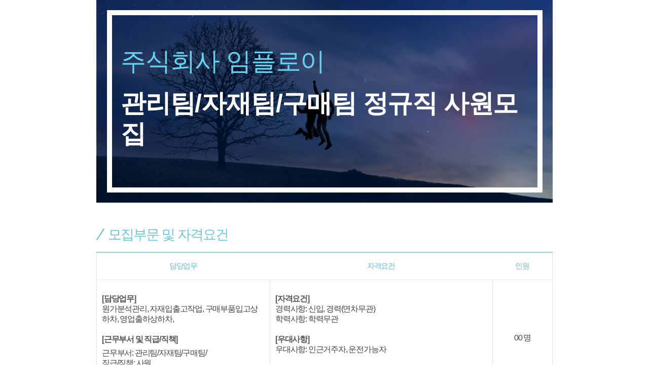

--- FILE ---
content_type: text/html; Charset=euc-kr
request_url: https://staffing.incruit.com/s_common/jobpost/jobpostcont.asp?job=2205310000037
body_size: 4210
content:

<html>
<head>
<title>관리팀/자재팀/구매팀 정규직 사원모집 - 인크루트 파견대행</title>
<meta http-equiv="Content-Type" content="text/html; charset=euc-kr" />

<meta http-equiv="Content-Script-Type" content="text/javascript" />
<meta http-equiv="Expires" content="-1" />
<meta http-equiv="Pragma" content="no-cache" />
<meta http-equiv="Cache-Control" content="no-cache" />

<meta name="viewport" content="initial-scale=1.0, maximum-scale=1.0, minimum-scale=1.0, user-scalable=no" />
<link rel="canonical" href="https://staffing.incruit.com/st_info/jobpost.asp?job=2205310000037">
<script type="text/javascript" src="//s.incru.it/gjs/jquery-1.12.4.min.js"></script>
<script type="text/javascript" src="//s.incru.it/gjs/v2/incruit.util.js?20260121140000"></script>
<link type="text/css" rel="stylesheet" href="//i.incru.it/ui/static/css/module/jobpostIframe.css?20260123092200">
<style type="text/css">
BODY {text-align : left ;scrollbar-face-color: #E7E7E7; scrollbar-highlight-color: #CFCFCF; scrollbar-3dlight-color: #F1F1F1; scrollbar-shadow-color: #CFCFCF; scrollbar-darkshadow-color: #F1F1F1; scrollbar-track-color: #F1F1F1; scrollbar-arrow-color: #616161;}
</style>
</head>
<body leftmargin="0" topmargin="5px" >
<div id="content_job"><p id="220531_00_00037_staffing_Z252Y141X224W18A3332" style="TEXT-ALIGN: center;TEXT-INDENY: 22px;"></p>


	


<div class="tempNew-wrap tempNew01" templateid="incruit_job_template_42">
		<div class="tempNew-head">
			<p class="cmp_name">주식회사 임플로이</p>
			<p class="recruiter_subject">관리팀/자재팀/구매팀 정규직 사원모집</p>
		</div>
		<div class="tempNew-container">
			<div class="section">
				<p class="title first">모집부문 및 자격요건</p>
				<table class="tmp-table">
					<colgroup>
						<col class="tbCell02"><col class="tbCell03"><col class="tbCell04">
					</colgroup>
					<thead>
						<tr>
							
							<th>담당업무</th>
							<th>자격요건</th>
							<th>인원</th>
						</tr>
					</thead>
					<tbody>
						<tr>
							
							<td class="text-left text-top">
								<p class="point-bold">[담당업무]</p><p>원가분석관리, 자재입출고작업, 구매부품입고상하차, 영업출하상하차, </p><br><p class="point-bold">[근무부서 및 직급/직책]</p><ul class="dotted-list">근무부서: 관리팀/자재팀/구매팀/<br>직급/직책: 사원<br></ul>
							</td>
							<td class="text-left text-top">
								<p class="point-bold">[자격요건]</p><p>경력사항: 신입, 경력(연차무관)<br>학력사항: 학력무관<br></p><br><p class="point-bold">[우대사항]</p><p>우대사항: 인근거주자, 운전가능자<br></p>
							</td>
							<td class="text-center">00 명</td>
						</tr>
					</tbody>
				</table>
			</div>

			<div class="section">
				<p class="title">근무조건</p>
				<ul class="dotted-list cube"><li>고용형태: 정규직</li><li>근무부서: 관리팀/자재팀/구매팀/</li><li>급여조건: 연봉 3000 ~ 3500 만원</li></ul>
			</div>

			<div class="section">
				<p class="title">전형단계 및 제출서류</p>
				<ul class="dotted-list cube"><li>전형단계: 서류전형 &gt; 면접진행 &gt; 최종심사 &gt; 최종합격</li><li>추가 제출서류<br>이력서, 자기소개서</li></ul>
			</div>

			<div class="section">
				<p class="title">접수방법</p>
				<p class="time">상시채용</p>
				<ul class="dotted-list cube"><li>접수방법: 인크루트 채용시스템</li><li>접수양식: 인크루트 이력서</li></ul>
			</div>

			<div class="section">
				<p class="title">기타 유의사항</p>
				<ul class="dotted-list cube">
					<li>입사지원서 및 제출서류에 허위사실이 있을 경우 채용이 취소될 수 있습니다.</li>
				</ul>
			</div>
		</div>
</div>
<link href="//i.incru.it/jobTemplet/temp2018/css/temp_2021.css?20220512" rel="stylesheet" type="text/css">

</div>
<iframe id="inneriframe" width="0" height="0" style="position:absolute;top:0px;left:0px;visibility:hidden;"></iframe>
<script type="text/javascript" src="/s_common/jobpost/clientscript/jobpostcont.min.js?20260121141000"></script>
<script type="text/javascript" src="/s_common/jobpost/clientscript/jobpostcontscrap.js?20260121141000"></script>
</body>

</html>


--- FILE ---
content_type: text/css
request_url: https://i.incru.it/jobTemplet/temp2018/css/temp_2021.css?20220512
body_size: 29533
content:
@charset "euc-kr";

/* (/ui/static/image/jobTemp/ */

#content_job{padding:0 !important;}
@media all and (-ms-high-contrast:none){ 
	#content_job * {letter-spacing:-0.075em;}
}

/* common */
.tempNew-wrap{width:100%;max-width:700px;font-size:16px;font-family:"맑은 고딕","Gulim","Tahoma","Geneva",sans-serif;margin:0 auto;padding-bottom:0;background-color:#fff;}

.frame_mobile .tempNew-wrap .section p{padding:inherit;color:inherit;}

.tempNew-wrap *{margin:0;padding:0;box-sizing:content-box;}
.tempNew-wrap img{max-width:100%}
.tempNew-wrap h1{font-size:3.308em;letter-spacing:-0.1em;line-height:51px}
.tempNew-wrap h2{font-size:2.308em;letter-spacing:-0.1em;line-height:34px}
.tempNew-wrap h3{font-size:1.538em;letter-spacing:-0.1em;margin-bottom:14px;min-height:23px;line-height:23px}
.tempNew-wrap .cmp-introduce{padding:35px 19px 34px;line-height:20px;font-size:15px; letter-spacing:-0.077em;color:#484848;}

.tempNew-head .head-img img{vertical-align:top;}
.tempNew-wrap .tempNew-head .cmp_name{font-size:50px;line-height:67px;}
.tempNew-wrap .tempNew-head .recruiter_subject{font-size:50px;line-height:60px;font-weight:bold;}
.tempNew-container .section{}
.tempNew-container .section p{}
.tempNew-container .section:last-child{margin-bottom:0;}
.tempNew-footer{}

.tempNew-wrap .title{font-size:27px;letter-spacing:-0.075em;margin:35px 0 19px 0;}

/* 블릿 리스트 */
.dotted-list{list-style:none;}
.dotted-list li{margin:5px 0;line-height:24px;}
.dotted-list.cube{list-style:none};
.dotted-list.cube li{margin:0 0 8px 0;line-height:27px;}
.dotted-list.hyphen{list-style:none;}
.dotted-list.hyphen li{margin:0 0 5px 0;line-height:24px;}
.slogan{display:none;margin-top:70px;text-align:right;}

/* table 기본설정 */
.tempNew-wrap .tmp-table{width:100% !important;border-collapse:collapse;border-spacing:0;}
.tempNew-wrap .tmp-table thead th{text-align:center;padding:9px 0;font-size:13px;}
.tempNew-wrap .tmp-table tbody td{padding:13px 8px;font-size:13px;line-height:1.5;border-left:1px solid #e1e6e7;border-top:1px solid #e1e6e7;}

/* tempNew01 */
.tempNew-wrap.tempNew01{letter-spacing:-0.075em;color:#444}
.tempNew-wrap.tempNew01 .tempNew-head{min-height:400px;background:url(/ui/static/image/jobTemp/tempNew01_header.jpg) 0 0 no-repeat;}
.applyWrap .tempNew-wrap.tempNew01 .tempNew-head{background-size:contain;}
.tempNew-wrap.tempNew01 .tempNew-head .cmp_name{padding:88px 0 0 48px;color:#66d2f0;}
.tempNew-wrap.tempNew01 .tempNew-head .recruiter_subject{padding:0 48px 0 48px;margin-top:19px;color:#fff;}
.tempNew-wrap.tempNew01 .tempNew-container .section p{padding-left:23px;}
.tempNew-wrap.tempNew01 .tmp-table{border-width:2px 1px 1px 1px; border-style:solid;border-color:#95cede #e1e6e7 #95cede #e1e6e7;}
.tempNew-wrap.tempNew01 .tmp-table colgroup .tbCell01{width:16%;}
.tempNew-wrap.tempNew01 .tmp-table colgroup .tbCell02{width:32%;}
.tempNew-wrap.tempNew01 .tmp-table colgroup .tbCell03{width:41%;}
.tempNew-wrap.tempNew01 .tmp-table colgroup .tbCell04{width:11%;}
.tempNew-wrap.tempNew01 .tmp-table thead th{padding:17px 0 17px;font-size:15px;color:#62bfd9;font-weight:normal;}
.tempNew-wrap.tempNew01 .tmp-table tbody td{padding:27px 10px;font-size:16px;line-height:20px;color:#444;border-color:#e1e6e7;}
.tempNew-wrap.tempNew01 .tempNew-container .section .tmp-table tbody td p{padding-left:0;}
.tempNew-wrap.tempNew01 .title{line-height:1;margin-bottom:20px;color:#70c4dc;background:url(/ui/static/image/jobTemp/tempNew01_sprite.png) 0 1px no-repeat;}
.tempNew-wrap.tempNew01 .title.first{margin-top:50px;}
.tempNew-wrap.tempNew01 .dotted-list{margin-top:7px;margin-bottom:28px;}
.tempNew-wrap.tempNew01 .dotted-list li{padding-left:11px;color:#686868;background:url(/ui/static/image/jobTemp/tempNew01_icon.png) 0 0 no-repeat;}
.tempNew-wrap.tempNew01 .dotted-list.cube li{padding-left:23px;background:url(/ui/static/image/jobTemp/tempNew01_sprite.png) 10px -224px no-repeat;}
.tempNew-wrap.tempNew01 .dotted-list.hyphen{margin-top:10px;}
.tempNew-wrap.tempNew01 .dotted-list.hyphen li{padding-left:23px;background:url(/ui/static/image/jobTemp/tempNew01_sprite.png) 10px -143px no-repeat;}
.tempNew-wrap.tempNew01 .point-bold{color:#575757;}
.tempNew-wrap.tempNew01 .time{margin-bottom:8px;color:#ff460a;font-size:26px; letter-spacing:0.01em;}

/* tempNew02 */
.tempNew-wrap.tempNew02{letter-spacing:-0.075em;color:#364871;}
.tempNew-wrap.tempNew02 .tempNew-head{min-height:494px;background:url(/ui/static/image/jobTemp/tempNew02_header.jpg) 0 0 no-repeat;}
.applyWrap .tempNew-wrap.tempNew02 .tempNew-head{background-size:contain;}
.tempNew-wrap.tempNew02 .tempNew-head .cmp_name{padding:58px 0 0 18px;color:#553ca1;}
.tempNew-wrap.tempNew02 .tempNew-head .recruiter_subject{padding:0 18px;margin-top:8px;color:#553ca1;}
.tempNew-wrap.tempNew02 .tempNew-container .section p{padding-left:23px;}
.tempNew-wrap.tempNew02 .tmp-table{border-width:2px 1px 1px 1px; border-style:solid;border-color:#433290 #d2d8e7 #433290 #d2d8e7;}
.tempNew-wrap.tempNew02 .tmp-table colgroup .tbCell01{width:16%;}
.tempNew-wrap.tempNew02 .tmp-table colgroup .tbCell02{width:32%;}
.tempNew-wrap.tempNew02 .tmp-table colgroup .tbCell03{width:41%}
.tempNew-wrap.tempNew02 .tmp-table colgroup .tbCell04{width:11%;}
.tempNew-wrap.tempNew02 .tmp-table thead th{padding:17px 0 17px;font-size:15px;color:#464d7c;font-weight:normal;}
.tempNew-wrap.tempNew02 .tmp-table tbody td{padding:27px 10px;font-size:16px;line-height:20px;color:#364871;border-color:#d2d8e7;}
.tempNew-wrap.tempNew02 .tempNew-container .section .tmp-table tbody td p{padding-left:0;}

.tempNew-wrap.tempNew02 .title{line-height:1;margin-bottom:20px;color:#553ca1;background:url(/ui/static/image/jobTemp/tempNew02_sprite.png) 0 1px no-repeat;}
.tempNew-wrap.tempNew02 .title.first{height:27px;margin-top:-47px;}
.tempNew-wrap.tempNew02 .dotted-list{margin-top:7px;margin-bottom:28px;}
.tempNew-wrap.tempNew02 .dotted-list li{padding-left:11px;color:#364871;background:url(/ui/static/image/jobTemp/tempNew02_icon.png) 0 0 no-repeat;}
.tempNew-wrap.tempNew02 .dotted-list.cube li{padding-left:23px;background:url(/ui/static/image/jobTemp/tempNew02_sprite.png) 10px -224px no-repeat;}
.tempNew-wrap.tempNew02 .dotted-list.hyphen{margin-top:10px;}
.tempNew-wrap.tempNew02 .dotted-list.hyphen li{padding-left:23px;background:url(/ui/static/image/jobTemp/tempNew02_sprite.png) 10px -143px no-repeat;}
.tempNew-wrap.tempNew02 .point-bold{color:#364871;}
.tempNew-wrap.tempNew02 .time{margin-bottom:8px;color:#ff460a;font-size:26px; letter-spacing:0.01em;}

/* tempNew03 */
.tempNew-wrap.tempNew03{letter-spacing:-0.075em;color:#494949;}
.tempNew-wrap.tempNew03 .tempNew-head{min-height:494px;background:url(/ui/static/image/jobTemp/tempNew03_header.jpg) 0 0 no-repeat;}
.applyWrap .tempNew-wrap.tempNew03 .tempNew-head{background-size:contain;}
.tempNew-wrap.tempNew03 .tempNew-head .cmp_name{padding:156px 0 0 45px;color:#494949;}
.tempNew-wrap.tempNew03 .tempNew-head .recruiter_subject{padding:0 60px 0 45px;margin-top:8px;color:#ff460a;}
.tempNew-wrap.tempNew03 .tempNew-container .section p{padding-left:23px;}
.tempNew-wrap.tempNew03 .tmp-table{border-width:2px 1px 1px 1px; border-style:solid;border-color:#ca0707 #ecdcdc #ca0707 #ecdcdc;}
.tempNew-wrap.tempNew03 .tmp-table colgroup .tbCell01{width:16%;}
.tempNew-wrap.tempNew03 .tmp-table colgroup .tbCell02{width:32%;}
.tempNew-wrap.tempNew03 .tmp-table colgroup .tbCell03{width:41%;}
.tempNew-wrap.tempNew03 .tmp-table colgroup .tbCell04{width:11%;}
.tempNew-wrap.tempNew03 .tmp-table thead th{padding:17px 0 17px;font-size:15px;color:#9d9d9d;font-weight:normal;}
.tempNew-wrap.tempNew03 .tmp-table tbody td{padding:27px 10px;font-size:16px;line-height:20px;color:#494949;border-color:#ecdcdc;}
.tempNew-wrap.tempNew03 .tempNew-container .section .tmp-table tbody td p{padding-left:0;}
.tempNew-wrap.tempNew03 .title{line-height:1;margin-bottom:20px;background:url(/ui/static/image/jobTemp/tempNew03_sprite.png) 0 1px no-repeat;}
.tempNew-wrap.tempNew03 .title.first{height:27px;margin-top:-47px;}
.tempNew-wrap.tempNew03 .dotted-list{margin-top:7px;margin-bottom:28px;}
.tempNew-wrap.tempNew03 .dotted-list li{padding-left:11px;background:url(/ui/static/image/jobTemp/tempNew03_icon.png) 0 0 no-repeat;}
.tempNew-wrap.tempNew03 .dotted-list.cube li{padding-left:23px;background:url(/ui/static/image/jobTemp/tempNew03_sprite.png) 10px -224px no-repeat;}
.tempNew-wrap.tempNew03 .dotted-list.hyphen{margin-top:10px;}
.tempNew-wrap.tempNew03 .dotted-list.hyphen li{padding-left:23px;background:url(/ui/static/image/jobTemp/tempNew03_sprite.png) 10px -143px no-repeat;}
.tempNew-wrap.tempNew03 .point-bold{color:#494949;}
.tempNew-wrap.tempNew03 .time{margin-bottom:8px;color:#ff460a;font-size:26px; letter-spacing:0.01em;}

/* tempNew04 */
.tempNew-wrap.tempNew04{letter-spacing:-0.075em;color:#494949;}
.tempNew-wrap.tempNew04 .tempNew-head{position:relative;min-height:400px;background:url(/ui/static/image/jobTemp/tempNew04_header.jpg) 0 0 no-repeat;}
.applyWrap .tempNew-wrap.tempNew04 .tempNew-head{background-size:contain;}
.tempNew-wrap.tempNew04 .tempNew-head .cmp_name{padding:138px 0 0 0;text-align:center;}
.tempNew-wrap.tempNew04 .tempNew-head .recruiter_subject{padding:0;margin-top:8px;text-align:center;}
.tempNew-wrap.tempNew04 .tempNew-head .head_bottomLine{display:block;position:absolute;width:17.28%;height:3px;background:#0052b8;left:50%;margin-left:-8.64%;bottom:0;}
.tempNew-wrap.tempNew04 .tempNew-container .section p{padding-left:23px;}
.tempNew-wrap.tempNew04 .tmp-table{border-width:2px 1px 1px 1px; border-style:solid;border-color:#0052b8 #d2d8e7 #0052b8 #d2d8e7;}
.tempNew-wrap.tempNew04 .tmp-table colgroup .tbCell01{width:16%;}
.tempNew-wrap.tempNew04 .tmp-table colgroup .tbCell02{width:32%;}
.tempNew-wrap.tempNew04 .tmp-table colgroup .tbCell03{width:41%;}
.tempNew-wrap.tempNew04 .tmp-table colgroup .tbCell04{width:11%;}
.tempNew-wrap.tempNew04 .tmp-table thead th{padding:17px 0 17px;font-size:15px;color:#fff;font-weight:normal;background-color:#3ab4dd;border-right:1px solid #d2d8e7;}
.tempNew-wrap.tempNew04 .tmp-table tbody td{padding:27px 10px;font-size:16px;line-height:20px;color:#494949;border-color:#d2d8e7;}
.tempNew-wrap.tempNew04 .tempNew-container .section .tmp-table tbody td p{padding-left:0;}
.tempNew-wrap.tempNew04 .title{line-height:1;padding-left:0 !important;margin-bottom:20px;color:#002b76;font-weight:bold;}
.tempNew-wrap.tempNew04 .title.first{height:27px;margin-top:50px;}
.tempNew-wrap.tempNew04 .dotted-list{margin-top:7px;margin-bottom:28px;}
.tempNew-wrap.tempNew04 .dotted-list li{padding-left:11px;background:url(/ui/static/image/jobTemp/tempNew04_icon.png) 0 0 no-repeat;}
.tempNew-wrap.tempNew04 .dotted-list.cube li{padding-left:23px;background:url(/ui/static/image/jobTemp/tempNew04_sprite.png) 10px -224px no-repeat;}
.tempNew-wrap.tempNew04 .dotted-list.hyphen{margin-top:10px;}
.tempNew-wrap.tempNew04 .dotted-list.hyphen li{padding-left:23px;background:url(/ui/static/image/jobTemp/tempNew04_sprite.png) 10px -143px no-repeat;}
.tempNew-wrap.tempNew04 .point-bold{color:#494949;}
.tempNew-wrap.tempNew04 .time{margin-bottom:8px;color:#ff460a;font-size:26px; letter-spacing:0.01em;}

/* tempNew05 */
.tempNew-wrap.tempNew05{letter-spacing:-0.075em;color:#494949;}
.tempNew-wrap.tempNew05 .tempNew-head{min-height:436px;background:url(/ui/static/image/jobTemp/tempNew05_header.jpg) 0 0 no-repeat;}
.applyWrap .tempNew-wrap.tempNew05 .tempNew-head{background-size:contain;}
.tempNew-wrap.tempNew05 .tempNew-head .cmp_name{padding:12px 0 0 25px;color:#496382;}
.tempNew-wrap.tempNew05 .tempNew-head .recruiter_subject{padding:0 60px 0 25px;margin-top:7px;color:#496382;}
.tempNew-wrap.tempNew05 .tempNew-container .section p{padding-left:23px;}
.tempNew-wrap.tempNew05 .tmp-table{border-width:2px 1px 1px 1px; border-style:solid;border-color:#ffe03c #eeebd9 #ffe03c #eeebd9;}
.tempNew-wrap.tempNew05 .tmp-table colgroup .tbCell01{width:16%;}
.tempNew-wrap.tempNew05 .tmp-table colgroup .tbCell02{width:32%;}
.tempNew-wrap.tempNew05 .tmp-table colgroup .tbCell03{width:41%;}
.tempNew-wrap.tempNew05 .tmp-table colgroup .tbCell04{width:11%;}
.tempNew-wrap.tempNew05 .tmp-table thead th{padding:17px 0 17px;font-size:15px;color:#494949;font-weight:normal;}
.tempNew-wrap.tempNew05 .tmp-table tbody td{padding:27px 10px;font-size:16px;line-height:20px;color:#494949;border-color:#eeebd9;}
.tempNew-wrap.tempNew05 .tempNew-container .section .tmp-table tbody td p{padding-left:0;}
.tempNew-wrap.tempNew05 .title{line-height:1;margin-bottom:20px;font-weight:bold;background:url(/ui/static/image/jobTemp/tempNew05_sprite.png) 0 2px no-repeat;}
.tempNew-wrap.tempNew05 .title.first{height:27px;margin-top:13px;}
.tempNew-wrap.tempNew05 .dotted-list{margin-top:7px;margin-bottom:28px;}
.tempNew-wrap.tempNew05 .dotted-list li{padding-left:11px;background:url(/ui/static/image/jobTemp/tempNew05_icon.png) 0 0 no-repeat;}
.tempNew-wrap.tempNew05 .dotted-list.cube li{padding-left:23px;background:url(/ui/static/image/jobTemp/tempNew05_sprite.png) 10px -224px no-repeat;}
.tempNew-wrap.tempNew05 .dotted-list.hyphen{margin-top:10px;}
.tempNew-wrap.tempNew05 .dotted-list.hyphen li{padding-left:23px;background:url(/ui/static/image/jobTemp/tempNew05_sprite.png) 10px -143px no-repeat;}
.tempNew-wrap.tempNew05 .point-bold{color:#494949;}
.tempNew-wrap.tempNew05 .time{margin-bottom:8px;color:#ff460a;font-size:26px; letter-spacing:0.01em;}

/* tempNew06 */
.tempNew-wrap.tempNew06{letter-spacing:-0.075em;color:#494949;}
.tempNew-wrap.tempNew06 .tempNew-head{min-height:436px;background:url(/ui/static/image/jobTemp/tempNew06_header.jpg) 0 0 no-repeat;}
.applyWrap .tempNew-wrap.tempNew06 .tempNew-head{background-size:contain;}
.tempNew-wrap.tempNew06 .tempNew-head .cmp_name{padding:58px 0 0 25px;color:#424e7a;}
.tempNew-wrap.tempNew06 .tempNew-head .recruiter_subject{padding:0 60px 0 25px;margin-top:7px;color:#424e7a;}
.tempNew-wrap.tempNew06 .tempNew-container .section p{padding-left:23px;}
.tempNew-wrap.tempNew06 .tmp-table{border-width:2px 1px 1px 1px; border-style:solid;border-color:#f4c7c7 #fbe1e3 #fbe1e3 #fbe1e3;}
.tempNew-wrap.tempNew06 .tmp-table colgroup .tbCell01{width:16%;}
.tempNew-wrap.tempNew06 .tmp-table colgroup .tbCell02{width:32%;}
.tempNew-wrap.tempNew06 .tmp-table colgroup .tbCell03{width:41%;}
.tempNew-wrap.tempNew06 .tmp-table colgroup .tbCell04{width:11%;}
.tempNew-wrap.tempNew06 .tmp-table thead th{padding:17px 0 17px;font-size:15px;color:#d96767;font-weight:normal;}
.tempNew-wrap.tempNew06 .tmp-table tbody td{padding:27px 10px;font-size:16px;line-height:20px;color:#494949;border-color:#fbe1e3;}
.tempNew-wrap.tempNew06 .tempNew-container .section .tmp-table tbody td p{padding-left:0;}
.tempNew-wrap.tempNew06 .title{line-height:1;margin-bottom:20px;font-weight:bold;background:url(/ui/static/image/jobTemp/tempNew06_sprite.png) 0 2px no-repeat;}
.tempNew-wrap.tempNew06 .title.first{height:27px;margin-top:13px;}
.tempNew-wrap.tempNew06 .dotted-list{margin-top:7px;margin-bottom:28px;}
.tempNew-wrap.tempNew06 .dotted-list li{padding-left:11px;background:url(/ui/static/image/jobTemp/tempNew06_icon.png) 0 0 no-repeat;}
.tempNew-wrap.tempNew06 .dotted-list.cube li{padding-left:23px;background:url(/ui/static/image/jobTemp/tempNew06_sprite.png) 10px -224px no-repeat;}
.tempNew-wrap.tempNew06 .dotted-list.hyphen{margin-top:10px;}
.tempNew-wrap.tempNew06 .dotted-list.hyphen li{padding-left:23px;background:url(/ui/static/image/jobTemp/tempNew06_sprite.png) 10px -143px no-repeat;}
.tempNew-wrap.tempNew06 .point-bold{color:#494949;}
.tempNew-wrap.tempNew06 .time{margin-bottom:8px;color:#ff460a;font-size:26px; letter-spacing:0.01em;}

/* jobalio */
.tempNew-wrap.tempJobalio{letter-spacing:-0.05em;color:#494949;}
.tempNew-wrap.tempJobalio .tempNew-head .cmp_name{padding:38px 0 0 0; font-size:38px; line-height:43px; color:#1c67be; font-weight:bold;}
.tempNew-wrap.tempJobalio .tempNew-head .recruiter_subject{padding:0 0 33px 0; margin-top:24px; font-size:36px; line-height:44px; letter-spacing:-0.1em; font-weight:normal; color:#000;}
.tempNew-wrap.tempJobalio .tempNew-container .section p{padding-left:23px;}
.tempNew-wrap.tempJobalio .tmp-table{border-width:1px 1px 1px 1px; border-style:solid;border-color:#016ecb #4da0cc #016ecb #4da0cc;}
.tempNew-wrap.tempJobalio .tmp-table colgroup .tbCell01{width:21%;}
.tempNew-wrap.tempJobalio .tmp-table colgroup .tbCell02{width:79%;}
.tempNew-wrap.tempJobalio .tmp-table tbody th{height:35px;padding: 14px 0 14px 18px; font-size:15px; font-weight:bold; color:#006fc9; border-bottom:1px solid #016ecb; background:#e3f3fb;}
.tempNew-wrap.tempJobalio .tmp-table tbody td{height:35px;padding:14px 26px;font-size:14px;line-height:25px;color:#000000;border-color:#016ecb;}
.tempNew-wrap.tempJobalio .tempNew-container .section .tmp-table tbody td p{padding-left:0;}
.tempNew-wrap.tempJobalio .dotted-list{margin:0}
.tempNew-wrap.tempJobalio .dotted-list li{padding-left:7px; line-height:20px;background:url(/ui/static/image/jobTemp/tempJobalio_icon.gif) 0 50% no-repeat;}
.tempNew-wrap.tempJobalio .point-bold{color:#494949;}

.tempNew-wrap .tmp-table{box-sizing:border-box;}
.tempNew-wrap .tempNew-container .section .tmp-table tbody td p{letter-spacing:-0.07em\0/IE8+9;}
@media all and (-ms-high-contrast:none){ 
	.tempNew-wrap .tempNew-container .section .tmp-table tbody td p{letter-spacing:-0.07em;}
}

@media all and (-ms-high-contrast:none){ 
	.tempNew-wrap.tempNew01 .title{background-position:0 2px;} /* IE10 ~ */ 
	.tempNew-wrap.tempNew01 .dotted-list li{background-position:0 -0px;} /* IE10 ~ */ 
	.tempNew-wrap.tempNew01 .dotted-list.cube li{background-position:10px -223px;} /* IE10 ~ */ 
	.tempNew-wrap.tempNew01 .dotted-list.hyphen li{background-position:10px -142px;}  /* IE10 ~ */ 

	.tempNew-wrap.tempNew02 .title{background-position:0 2px;}  /* IE10 ~ */ 
	.tempNew-wrap.tempNew02 .dotted-list li{background-position:0 -0px;}  /* IE10 ~ */ 
	.tempNew-wrap.tempNew02 .dotted-list.cube li{background-position:10px -223px;}  /* IE10 ~ */ 
	.tempNew-wrap.tempNew02 .dotted-list.hyphen li{background-position:10px -142px;}  /* IE10 ~ */ 

	.tempNew-wrap.tempNew03 .title{background-position:0 2px;}  /* IE10 ~ */ 
	.tempNew-wrap.tempNew03 .dotted-list li{background-position:0 -0px;}  /* IE10 ~ */ 
	.tempNew-wrap.tempNew03 .dotted-list.cube li{background-position:10px -223px;}  /* IE10 ~ */ 
	.tempNew-wrap.tempNew03 .dotted-list.hyphen li{background-position:10px -142px;}  /* IE10 ~ */ 

	.tempNew-wrap.tempNew04 .dotted-list li{background-position:0 -0px;}  /* IE10 ~ */ 
	.tempNew-wrap.tempNew04 .dotted-list.cube li{background-position:10px -223px;}  /* IE10 ~ */ 
	.tempNew-wrap.tempNew04 .dotted-list.hyphen li{background-position:10px -142px;}  /* IE10 ~ */ 

	.tempNew-wrap.tempNew05 .title{line-height:1;margin-bottom:20px;font-weight:bold;background-position:0 3px;}  /* IE10 ~ */ 
	.tempNew-wrap.tempNew05 .dotted-list li{background-position:0 -0px;}  /* IE10 ~ */ 
	.tempNew-wrap.tempNew05 .dotted-list.cube li{background-position:10px -223px;}  /* IE10 ~ */ 
	.tempNew-wrap.tempNew05 .dotted-list.hyphen li{background-position:10px -142px;}  /* IE10 ~ */ 

	.tempNew-wrap.tempNew06 .title{line-height:1;margin-bottom:20px;font-weight:bold;background-position:0 3px;}  /* IE10 ~ */ 
	.tempNew-wrap.tempNew06 .dotted-list li{background-position:0 -0px;}  /* IE10 ~ */ 
	.tempNew-wrap.tempNew06 .dotted-list.cube li{background-position:10px -223px;}  /* IE10 ~ */ 
	.tempNew-wrap.tempNew06 .dotted-list.hyphen li{background-position:10px -142px;}  /* IE10 ~ */ 
}

/*firefox only hack*/
@-moz-document url-prefix(){
	.tempNew-wrap.tempNew01 .title{background-position:0 2px;}
	.tempNew-wrap.tempNew01 .dotted-list li{background-position:0 -0px;}
	.tempNew-wrap.tempNew01 .dotted-list.cube li{background-position:10px -223px;}
	.tempNew-wrap.tempNew01 .dotted-list.hyphen li{background-position:10px -142px;}

	.tempNew-wrap.tempNew02 .title{background-position:0 2px;}
	.tempNew-wrap.tempNew02 .dotted-list li{background-position:0 -0px;}
	.tempNew-wrap.tempNew02 .dotted-list.cube li{background-position:10px -223px;}
	.tempNew-wrap.tempNew02 .dotted-list.hyphen li{background-position:10px -142px;}

	.tempNew-wrap.tempNew03 .title{background-position:0 2px;}
	.tempNew-wrap.tempNew03 .dotted-list li{background-position:0 -0px;}
	.tempNew-wrap.tempNew03 .dotted-list.cube li{background-position:10px -223px;}
	.tempNew-wrap.tempNew03 .dotted-list.hyphen li{background-position:10px -142px;}

	.tempNew-wrap.tempNew04 .dotted-list li{background-position:0 -0px;}
	.tempNew-wrap.tempNew04 .dotted-list.cube li{background-position:10px -223px;}
	.tempNew-wrap.tempNew04 .dotted-list.hyphen li{background-position:10px -142px;}

	.tempNew-wrap.tempNew05 .title{line-height:1;margin-bottom:20px;font-weight:bold;background-position:0 3px;}
	.tempNew-wrap.tempNew05 .dotted-list li{padding-left:11px;background-position:0 -0px;}
	.tempNew-wrap.tempNew05 .dotted-list.cube li{background-position:10px -223px;}
	.tempNew-wrap.tempNew05 .dotted-list.hyphen li{background-position:10px -142px;}

	.tempNew-wrap.tempNew06 .title{line-height:1;margin-bottom:20px;font-weight:bold;background-position:0 3px;}
	.tempNew-wrap.tempNew06 .dotted-list li{padding-left:11px;background-position:0 -0px;}
	.tempNew-wrap.tempNew06 .dotted-list.cube li{background-position:10px -223px;}
	.tempNew-wrap.tempNew06 .dotted-list.hyphen li{background-position:10px -142px;}
}


/* 강조 및 정렬 설정 */
.tempNew-wrap .point{color:#ff460a}
.tempNew-wrap .point-bold{font-weight:bold;}
.tempNew-wrap .text-left{text-align:left;}
.tempNew-wrap .text-right{text-align:right;}
.tempNew-wrap .text-center{text-align:center;}
.tempNew-wrap .text-top{vertical-align:top;}
.tempNew-wrap .text-middle{vertical-align:middle;}
.tempNew-wrap .text-bottom{vertical-align:bottom;}


/* 에디터 강제 */
.se2_inputarea{margin:10px 1px 0 1px !important;padding-top:20px !important;}
.tempNew-wrap{max-width:900px;}
/* .tempNew-wrap.tempNew01 .tempNew-head{background:url(/ui/static/image/jobTemp/tempNew01_header.jpg) 0 0 no-repeat;}
.tempNew-wrap.tempNew02 .tempNew-head{background:url(/ui/static/image/jobTemp/tempNew02_header.jpg) 0 0 no-repeat;}
.tempNew-wrap.tempNew03 .tempNew-head{background:url(/ui/static/image/jobTemp/tempNew03_header.jpg) 0 0 no-repeat;}
.tempNew-wrap.tempNew04 .tempNew-head{background:url(/ui/static/image/jobTemp/tempNew04_header.jpg) 0 0 no-repeat;}
.tempNew-wrap.tempNew05 .tempNew-head{background:url(/ui/static/image/jobTemp/tempNew05_header.jpg) 0 0 no-repeat;}
.tempNew-wrap.tempNew06 .tempNew-head{background:url(/ui/static/image/jobTemp/tempNew06_header.jpg) 0 0 no-repeat;}
 */
@media screen and (max-width:899px){
	.tempNew-container{position:relative;}

	.tempNew-wrap .tempNew-head{}

	.tempNew-wrap.tempNew01 .tempNew-head{position:relative;padding-top:47.7419%;min-height:inherit;}
	.tempNew-wrap.tempNew01 .tempNew-head .cmp_name{margin-top:-47.7419%;margin-bottom:9px;padding:12% 6% 0 6%;}
	.tempNew-wrap.tempNew01 .tempNew-head .recruiter_subject{margin-top:0;padding:0 6% 0 6%;}

	.tempNew-wrap.tempNew02 .tempNew-head{position:relative;padding-top:61.6129%;min-height:inherit;background-size:auto 100% !important;}
	.tempNew-wrap.tempNew02 .tempNew-head .cmp_name{margin-top:-61.6129%;margin-bottom:5px;padding:6.5% 2% 0 2%;}
	.tempNew-wrap.tempNew02 .tempNew-head .recruiter_subject{margin-top:0;padding:0 2% 0 2%;}

	.tempNew-wrap.tempNew03 .tempNew-head{position:relative;padding-top:63.7096%;min-height:inherit;background-size:auto 100% !important;}
	.tempNew-wrap.tempNew03 .tempNew-head .cmp_name{margin-top:-63.7096%;margin-bottom:5px;padding:20% 6.5% 0 6.5%;}
	.tempNew-wrap.tempNew03 .tempNew-head .recruiter_subject{margin-top:0;padding:0 6.5% 0 6.5%;}

	.tempNew-wrap.tempNew04 .tempNew-head{position:relative;padding-top:21.4516%;min-height:inherit;}
	.tempNew-wrap.tempNew04 .tempNew-head .cmp_name{margin-top:-25.4516%;padding:20% 0 0 0;}
	.tempNew-wrap.tempNew04 .tempNew-head .recruiter_subject{margin-top:3px;padding:0 0 9.405% 0;}

	.tempNew-wrap.tempNew05 .tempNew-head{position:relative;min-height:inherit;background-size:contain !important;}
	.tempNew-wrap.tempNew05 .tempNew-head .cmp_name{padding:1.7% 3.62% 0 3.62%;}
	.tempNew-wrap.tempNew05 .tempNew-head .cmp_name:first-child{}
	.tempNew-wrap.tempNew05 .tempNew-head .recruiter_subject{margin-top:5px;padding:0 8.695% 0 3.62%;}

	.tempNew-wrap.tempNew06 .tempNew-head{position:relative;padding-top:44.6774%;min-height:inherit;}
	.tempNew-wrap.tempNew06 .tempNew-head .cmp_name{margin-top:-44.6774%;padding:6.5% 3.62% 0 3.62%;}
	.tempNew-wrap.tempNew06 .tempNew-head .recruiter_subject{margin-top:5px;padding:0 8.695% 0 3.62%;}

	.tempNew-wrap.tempNew01 .tempNew-head{background-image:url(/ui/static/image/jobTemp/tempNew01_header_tb.png);}
	.tempNew-wrap.tempNew02 .tempNew-head{background-image:url(/ui/static/image/jobTemp/tempNew02_header_tb.png);}
	.tempNew-wrap.tempNew03 .tempNew-head{background-image:url(/ui/static/image/jobTemp/tempNew03_header_tb.png);}
	.tempNew-wrap.tempNew04 .tempNew-head{background-image:url(/ui/static/image/jobTemp/tempNew04_header_tb.png);}
	.tempNew-wrap.tempNew05 .tempNew-head{background-image:url(/ui/static/image/jobTemp/tempNew05_header_tb.png);background-size:cover !important;min-height:18vh;}
	.tempNew-wrap.tempNew06 .tempNew-head{background-image:url(/ui/static/image/jobTemp/tempNew06_header_tb.png);}

	.tempNew-wrap .title.first{height:auto !important;}

	.tempNew-wrap .tempNew-head .cmp_name{position:relative;z-index:2;}
	.tempNew-wrap .tempNew-head .recruiter_subject{position:relative;z-index:2;}

	.tempNew-wrap .tempNew-container .title{font-size:27px;}
	.tempNew-wrap .tempNew-container .time{font-size:26px;}

	.tempNew-wrap .tempNew-head .cmp_name{font-size:40px;line-height:50px;}
	.tempNew-wrap .tempNew-head .recruiter_subject{font-size:40px;line-height:50px;}

}
@media screen and (max-width:700px){
	.tempNew-wrap .tempNew-container .title{margin:30px 0 16px 0;background-position:0 1px;background-size:38px auto;}

	.tempNew-wrap.tempNew01 .title.first{margin-top:39px;}
	.tempNew-wrap.tempNew02 .title.first{margin-top:-37px;}
	.tempNew-wrap.tempNew03 .title.first{margin-top:-37px;}
	.tempNew-wrap.tempNew04 .title.first{margin-top:39px;}
	.tempNew-wrap.tempNew05 .title.first{margin-top:19px;}
	.tempNew-wrap.tempNew06 .title.first{margin-top:39px;}

	.tempNew-wrap.tempNew01 .tempNew-container .section p,
	.tempNew-wrap.tempNew02 .tempNew-container .section p,
	.tempNew-wrap.tempNew03 .tempNew-container .section p,
	.tempNew-wrap.tempNew05 .tempNew-container .section p,
	.tempNew-wrap.tempNew06 .tempNew-container .section p{padding-left:19px;}

	.tempNew-wrap .tempNew-container .title{font-size:22px;}
	.tempNew-wrap .tempNew-container .time{font-size:21px;}
	.tempNew-wrap .tempNew-container .tmp-table tbody td{font-size:15px;padding:23px 8px;}

	.tempNew-wrap .tempNew-head .cmp_name{font-size:36px;line-height:46px;}
	.tempNew-wrap .tempNew-head .recruiter_subject{font-size:36px;line-height:46px;}
}
@media screen and (max-width:640px){
	.tempNew-wrap .tempNew-container .title{font-size:21px;}
	.tempNew-wrap .tempNew-container .time{font-size:20px;}
	.tempNew-wrap .tempNew-container .tmp-table tbody td{font-size:14px;padding:20px 7px;}

	.tempNew-wrap .tempNew-head .cmp_name{font-size:32px;line-height:42px;}
	.tempNew-wrap .tempNew-head .recruiter_subject{font-size:32px;line-height:42px;}

	.tempNew-wrap.tempNew01 .tempNew-head .cmp_name{padding-top:11%;}
	.tempNew-wrap.tempNew03 .tempNew-head .cmp_name{padding-top:19%;}
}
@media screen and (max-width:540px){
	.tempNew-wrap .tempNew-container .title{font-size:20px;}
	.tempNew-wrap .tempNew-container .time{font-size:19px;}

	.tempNew-wrap .tempNew-head .cmp_name{font-size:28px;line-height:38px;}
	.tempNew-wrap .tempNew-head .recruiter_subject{font-size:28px;line-height:38px;}

	.tempNew-wrap.tempNew01 .tempNew-head .cmp_name{padding-top:9%;}
	.tempNew-wrap.tempNew03 .tempNew-head .cmp_name{padding-top:17%;}
}
@media screen and (max-width:480px){
	.tempNew-wrap .tempNew-container .title{font-size:19px;}
	.tempNew-wrap .tempNew-container .time{font-size:18px;}

	.tempNew-wrap .tempNew-head .cmp_name{font-size:24px;line-height:34px;}
	.tempNew-wrap .tempNew-head .recruiter_subject{font-size:24px;line-height:34px;}

	.tempNew-wrap{font-size:15px;}
}
@media screen and (max-width:400px){
	.tempNew-wrap .tempNew-container .title{font-size:18px;}
	.tempNew-wrap .tempNew-container .time{font-size:17px;}
	.tempNew-wrap .tempNew-container .tmp-table tbody td{}

	.tempNew-wrap .tempNew-head .cmp_name{font-size:21px;line-height:30px;}
	.tempNew-wrap .tempNew-head .recruiter_subject{font-size:21px;line-height:30px;}

	.tempNew-wrap.tempNew01 .tempNew-head .cmp_name{padding-top:8%;}
	.tempNew-wrap.tempNew03 .tempNew-head .cmp_name{padding-top:16%;}
}
@media screen and (max-width:360px){
	.tempNew-wrap .tempNew-head .cmp_name{font-size:18px;line-height:24px;}
	.tempNew-wrap .tempNew-head .recruiter_subject{font-size:18px;line-height:24px;}
}

#content_job{width:100%;margin:0 auto;}

--- FILE ---
content_type: application/javascript
request_url: https://staffing.incruit.com/s_common/jobpost/clientscript/jobpostcont.min.js?20260121141000
body_size: 1732
content:
// Copyright ⓒ 1998~2015 Incruit Corporation All rights reserved

function fn_jobpost_autoIfrResize(height)
{try
{var windoc=window.document;var parentdomain=windoc.referrer;if(parentdomain!=''){try{$("#hApplyButton").css('display','none');}catch(e){}
var parentdomain=parentdomain.split('/')[2];var iframe=windoc.getElementById('inneriframe');if(height==0){height=Math.max(windoc.body.offsetHeight,windoc.body.scrollHeight);}
iframe.src='//'+parentdomain+'/s_common/jobpost/auto_size.html?height='+height;}}
catch(e)
{setTimeout("fn_jobpost_autoIfrResize()",3000);}}
var strimgH=0;$('img').load(function(){var strimgHTmp=$('img').height();if(strimgHTmp>strimgH){fn_jobpost_autoIfrResize(strimgHTmp);strimgH=strimgHTmp;}});$(window).load(function(){fn_jobpost_autoIfrResize(0);$('a').attr('target','blank');$('a').bind('mousedown',function(event){try{parent.fn_jobpost_clickchk($(this).attr('href'));}
catch(e){}})
$('area').bind('mousedown',function(event){try{parent.fn_jobpost_clickchk($(this).attr('href'));}
catch(e){}})});jQuery(document).ready(function(){if(iNcruit.login.IsLogin()){jQuery(".job_cont_email_origin").show();jQuery(".job_cont_email_hidden").hide();}else{jQuery(".job_cont_email_origin").hide();jQuery(".job_cont_email_hidden").show();}});function copyJobHTML(){var cbd=document.getElementById("content_job").innerHTML;try{cbd+=document.getElementById("hApplyButton").innerHTML;}catch(ex){}
window.clipboardData.setData('Text',cbd);}
function checkIOSApp(fileurl){window.open(encodeURI(fileurl));}
var noMemEmailClick=function(strurl){if(parent.document){parent.location.href=strurl+"/login/login.asp?gotoURL="+parent.location.href;}else{location.href=strurl+"/login/login.asp?gotoURL="+location.href;}};